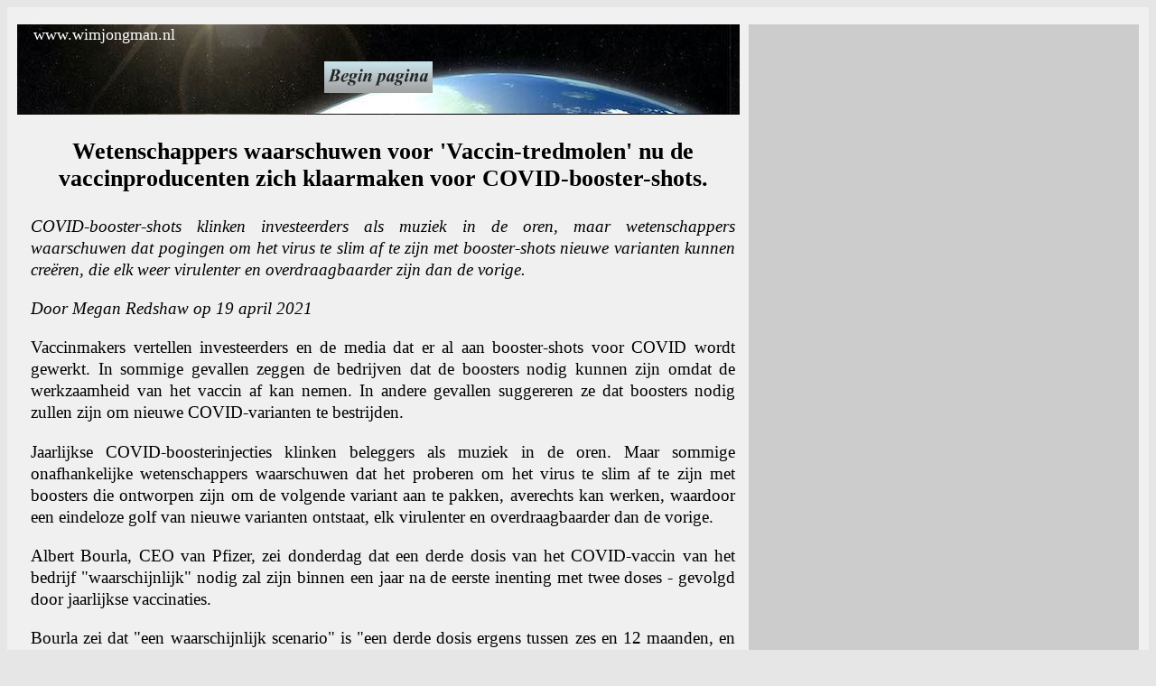

--- FILE ---
content_type: text/html
request_url: https://www.wimjongman.nl/nieuws/2021/vaccin-tredmolen.html
body_size: 5214
content:
<!DOCTYPE html>
<html lang="nl">
<head>
	<meta charset="utf-8" />
	 <meta http-equiv="content-type" content="text/html; charset=utf-8" />
	 
    <title>Wetenschappers waarschuwen voor 'Vaccin-tredmolen' nu de vaccinproducenten zich klaarmaken voor COVID-booster-shots.</title>
    
    <meta name="generator" content="Microsoft FrontPage 4.0" />
     <link href="https://www.wimjongman.nl/wim.ico" rel="shortcut icon" type=
    "image/x-icon" />
   <meta name="keywords" content="nieuws, nieuwsbrief, artikelen, profetie, israel, islam, antichrist" />
    <link href="https://www.wimjongman.nl/nieuws/htmlartikel5.css" media="all"
    rel="stylesheet" type="text/css" />


</head>
<body>
<article>

<div id="container">
<div class="div">

<div style="background-image: url('https://www.wimjongman.nl/image/globespace2.jpg'); height: 100px; no-repeat: 0px; margin-right: 10px">
<p id="kopfont">www.wimjongman.nl</p>
<center><a href="https://www.wimjongman.nl/index.html" target="_blank"><img src="https://www.wimjongman.nl/image/begin-pagina.jpg" width="120" alt="(homepagina)" /></a></center><br /><br /></div>

<h3>Wetenschappers waarschuwen voor 'Vaccin-tredmolen' nu de vaccinproducenten zich klaarmaken voor COVID-booster-shots.</h3>


<p><em>COVID-booster-shots klinken investeerders als muziek in de oren, maar wetenschappers waarschuwen dat pogingen om het virus te slim af te zijn met booster-shots nieuwe varianten kunnen creëren, die elk weer virulenter en overdraagbaarder zijn dan de vorige.</em></p> 
 
 
 
<p><em>Door Megan Redshaw  op 19 april 2021</em></p> 
 
<p>Vaccinmakers vertellen investeerders en de media dat er al aan booster-shots voor COVID wordt gewerkt. In sommige gevallen zeggen de bedrijven dat de boosters nodig kunnen zijn omdat de werkzaamheid van het vaccin af kan nemen. In andere gevallen suggereren ze dat boosters nodig zullen zijn om nieuwe COVID-varianten te bestrijden.</p> 
 
<p>Jaarlijkse COVID-boosterinjecties klinken beleggers als muziek in de oren. Maar sommige onafhankelijke wetenschappers waarschuwen dat het proberen om het virus te slim af te zijn met boosters die ontworpen zijn om de volgende variant aan te pakken, averechts kan werken, waardoor een eindeloze golf van nieuwe varianten ontstaat, elk virulenter en overdraagbaarder dan de vorige.</p> 
 
<p>Albert Bourla, CEO van Pfizer, zei donderdag dat een derde dosis van het COVID-vaccin van het bedrijf "waarschijnlijk" nodig zal zijn binnen een jaar na de eerste inenting met twee doses - gevolgd door jaarlijkse vaccinaties.</p> 
 
<p>Bourla zei dat "een waarschijnlijk scenario" is "een derde dosis ergens tussen zes en 12 maanden, en vanaf daar zou het een jaarlijkse herhalingsvaccinatie zijn".</p> 
 
<p>In een gesprek georganiseerd door CVS Health, legde Bourla uit hoe sommige vaccins slechts één keer worden gegeven, terwijl anderen jaarlijkse boosters nodig hebben net als de griepprikken.</p> 
 
<p>"Het is uiterst belangrijk om de groep mensen die vatbaar is voor het virus te bedwingen," zei Bourla tijdens een interview met CNBC. Booster-shots zullen een belangrijk hulpmiddel zijn in de strijd tegen meer besmettelijke varianten, voegde hij eraan toe.</p> 
 
<p>De chief commercial officer van Moderna, Corinne M. Le Goff, zei vorige week tijdens een gesprek met investeerders dat Amerikanen later dit jaar kunnen beginnen met het krijgen van booster-shots van het vaccin om zich te beschermen tegen COVID-varianten.</p> 
 
<p>"Het is waarschijnlijk dat de landen die al een hoge vaccindekking hebben bereikt, klaar zullen zijn om hun focus te verleggen naar boosters in 2022, en mogelijk zelfs vanaf het einde van dit jaar," zei Le Goff.</p> 
 
<p>Johnson & Johnson (J&J) heeft gezegd dat zijn single-shot vaccin waarschijnlijk jaarlijks zal moeten worden toegediend.</p> 
 
<p>De VS bereidt zich ook voor op de mogelijkheid dat een booster-prik nodig zal zijn tussen negen en twaalf maanden nadat mensen voor het eerst tegen COVID zijn ingeënt, zei een ambtenaar van het Witte Huis donderdag.</p> 
 
<p>Hoewel de duur van de immuniteit na vaccinatie wordt bestudeerd, kunnen boostervaccins nodig zijn, vertelde David Kessler, hoofd wetenschap van de taskforce COVID-19 van president Biden aan een vergadering van een congrescommissie.</p> 
 
<p>Volgens de eerste gegevens behouden de vaccins van Moderna en Pfizer het grootste deel van hun doeltreffendheid gedurende ten minste zes maanden, hoewel nog niet is vastgesteld hoeveel langer.</p> 
 
<p>Zelfs als die bescherming langer dan zes maanden duurt, kunnen er volgens deskundigen snel verspreidende COVID-varianten ontstaan, waardoor regelmatige boosterinjecties nodig zouden kunnen zijn, vergelijkbaar met de jaarlijkse griepprik.</p> 
 
<p>Boosters kunnen nieuwe, meer besmettelijke varianten mogelijk maken - evenals een nooit eindigende markt voor vaccins</p> 
 
<p>Volgens Rob Verkerk Ph.D., oprichter, wetenschappelijk en uitvoerend directeur van Alliance for Natural Health International, kunnen varianten virulenter en overdraagbaarder worden, terwijl ze ook immuun- (of vaccin-) ontsnappingsmutaties kunnen bevatten als we doorgaan op de vaccin-tredmolen - wanneer we proberen nieuwe vaccins te ontwikkelen die het virus te slim af zijn.</p> 
 
<p>Verkerk zei dat "als we al onze eieren" in de mand van de vaccins stoppen die precies dat deel van het virus aanpakken dat het meest aan mutatie onderhevig is, we een selectiedruk op het virus leggen die de ontwikkeling van immuunontsnappingsvarianten bevordert.</p> 
 
<p>Wetenschappers en ontwikkelaars van vaccins proberen deze virusvarianten te omzeilen, maar er is geen garantie voor de uitkomsten. Het is een experiment waaraan grote aantallen burgers ongewild hebben deelgenomen, aldus Verkerk.</p> 
 
<p>Begin maart heeft Dr. Geert Vanden Bossche, een vaccinoloog die heeft samengewerkt met GSK Biologicals, Novartis Vaccines, Solvay Biologicals, het Global Health Discovery-team van de Bill & Melinda Gates Foundation in Seattle en de Global Alliance for Vaccines and Immunization in Genève, een oproep gedaan aan de Wereldgezondheidsorganisatie, ondersteund door een document van 12 pagina's waarin wordt gesproken over het "oncontroleerbare monster" dat door wereldwijde massavaccinatie zal ontstaan.</p> 
 
<p>In zijn brief zet Vanden Bossche de gevaren van massavaccinatie voor COVID af tegen die van natuurlijke infectie en concludeert:</p> 
 
<p>"Er kan geen twijfel over bestaan dat voortdurende massavaccinatiecampagnes ervoor zullen zorgen dat nieuwe, meer besmettelijke virusvarianten steeds dominanter zullen worden en uiteindelijk zullen resulteren in een dramatische stijging van het aantal nieuwe gevallen, ondanks een hogere vaccinatiegraad. Er kan ook geen twijfel over bestaan dat deze situatie spoedig zal leiden tot volledige resistentie van circulerende varianten tegen de huidige vaccins".</p> 
 
<p>Zoals The Defender op 26 maart meldde, kan een combinatie van lockdowns en extreme selectiedruk op het virus, gevolgd door het intensieve wereldwijde massavaccinatieprogramma het aantal gevallen, ziekenhuisopnames en sterfgevallen op korte termijn weliswaar verminderen, maar uiteindelijk zal dit leiden tot het ontstaan van meer zorgwekkende mutanten.</p> 
 
<p>Dit is het resultaat van wat Vanden Bossche "immune escape" noemt (d.w.z. onvolledige sterilisatie van het virus door het menselijk immuunsysteem, zelfs na toediening van het vaccin).</p> 
 
<p>Dit zal de vaccinproducenten er op hun beurt toe aanzetten de vaccins verder te verfijnen, waardoor de selectiedruk zal toenemen in plaats van afnemen en er steeds meer overdraagbare en potentieel dodelijke varianten zullen ontstaan.</p> 
 
<p>De selectiedruk zal leiden tot een grotere convergentie van mutaties die van invloed zijn op het kritische spike-eiwit van het virus dat verantwoordelijk is voor het doorbreken van de slijmvliesoppervlakken van onze luchtwegen, de route die het virus gebruikt om het menselijk lichaam binnen te dringen, stelt Vanden Bossche. Het virus zal de zeer specifieke antigeen-gebaseerde vaccins die worden gebruikt en aangepast, afhankelijk van de circulerende varianten, effectief te slim af zijn.</p> 
 
<p>Dit alles zou kunnen leiden tot een hockeystick-achtige toename van ernstige en potentieel dodelijke gevallen - in feite een uit de hand gelopen pandemie.</p> 
 
<p>Zelfs vóór de boosters verdiende de farmaceutische industrie grof aan COVID-vaccins</p> 
 
<p>Pfizer haalde vorige maand de voorpagina's toen zijn financieel directeur, Frank D'Amelio, zei dat het bedrijf zou proberen de prijzen van zijn COVID-vaccin - het tweede geneesmiddel met de hoogste inkomsten ter wereld - te verhogen nadat de pandemie was afgenomen en er geen sprake meer was van een pandemische prijsomgeving.</p> 
 
<p>Het bedrijf is sindsdien op dat standpunt teruggekomen, omdat het nu gelooft dat jaarlijkse vaccinaties "steeds waarschijnlijker" worden.</p> 
 
<p>Tijdens een recente virtuele conferentie voor investeerders, georganiseerd door Barclays, zei D'Amelio van Pfizer dat het bedrijf "aanzienlijke mogelijkheden" ziet voor zijn COVID-vaccin zodra de markt verschuift van een "pandemische situatie naar een endemische situatie".</p> 
 
<p>Op dat moment "worden factoren als werkzaamheid, boostercapaciteit, klinische bruikbaarheid in principe erg belangrijk, en wij zien dat eerlijk gezegd als een belangrijke kans voor ons vaccin vanuit het oogpunt van de vraag, vanuit het oogpunt van de prijsstelling, gezien het klinische profiel van ons vaccin," zei D'Amelio tegen de analist.</p> 
 
<p>Pfizer heeft gezegd dat het dit jaar minstens $15-$30 miljard aan inkomsten verwacht van zijn mRNA-vaccin, waarbij de kosten en winstmarges gelijk worden verdeeld met BioNTech. Op het Barclays-evenement zei D'Amelio dat zijn bedrijf een "rendement na belastingen" verwacht van ongeveer 25% op het bedrag van $15 miljard, oftewel ongeveer $3,75 miljard.</p> 
 
<p>De CFO zei eerder dat hij verwacht dat de marges voor het vaccin in de loop van de tijd zullen groeien, meldde Fierce Pharma.</p> 
 
<p>Moderna zei dat het voor 2021 een omzet verwacht van $18,4 miljard. Barclays analist Gena Wang voorspelt een omzet van $19,6 miljard in 2021, $12,2 miljard in 2022, en $11,4 miljard in 2023, uitgaande van terugkerende vaccinaties.</p> 
 
<p>Volgens The Guardian zal een groep investeerders die Moderna steunde toen het in 2010 werd opgericht, een aanzienlijk rendement boeken, waarbij CEO Stéphane Bancelnow bijna $5 miljard waard is.</p> 
 
<p>J&J verwachtte een omzet van 10 miljard dollar in 2021, voorafgaand aan de Amerikaanse pauze op zijn vaccin, met CEO Alex Gorsky die een salarispakket van 30 miljoen dollar zal ontvangen.</p> 
 
<p>Dr. Anthony Fauci, directeur van het Amerikaanse National Institute of Allergy and Infectious Diseases (NIAID) en medisch hoofdadviseur van president Biden, zei zondag dat de beslissing over de vraag of een COVID-vaccin boostershot nodig zou zijn, zou worden genomen door ambtenaren van de volksgezondheid en niet door farmaceutische bedrijven.</p> 
 
<p>"Het wordt een beslissing van de volksgezondheid," zei Fauci tegen NBC's Meet the Press. "Het zal geen beslissing zijn die door een farmaceutisch bedrijf wordt genomen. We zijn partners met hen omdat zij het leveren. Het zal een FDA/CDC beslissing zijn. De CDC zal hun adviescommissie en immunisatiepraktijken gebruiken zoals ze altijd doen."</p> 
 
<p>Maar zoals de Washington Post vorige maand rapporteerde, heeft Moderna sterke banden met het NIAID, dat opereert onder de National Institutes of Health. Het NIAID, dat samenwerkt met Moderna aan zijn mRNA COVID vaccin, bezit de helft van het patent voor het Moderna vaccin; en onder een overeenkomst met Moderna, zal de directeur, Fauci, persoonlijk royalties innen op het vaccin.</p> 
 
<p>Fauci, tijdens een optreden in ABC's "This Week" met Martha Raddatz, werd gevraagd naar de opmerkingen van de CEO van Pfizer die suggereerde dat ontvangers van een vaccin "waarschijnlijk" een derde dosis van zijn vaccin nodig zouden hebben binnen zes tot twaalf maanden nadat zij volledig zijn ingeënt suggereerde hetzelfde, evenals Moderna en J&J.</p> 
 
<p>Op de vraag wanneer de Amerikanen zeker weten of ze een derde vaccinatie nodig hebben, zei Fauci dat dit afhangt van het moment waarop de immuniteit afneemt, wat waarschijnlijk tegen de zomer of herfst zal worden bepaald. </p> 
 
<p>Bron: <a href="https://childrenshealthdefense.org/defender/vaccine-treadmill-covid-booster-shots/?utm_source=salsa&eType=EmailBlastContent&eId=fec62f60-50d8-499d-bfc9-06399dd6b15d" target='_blank'>Scientists Warn of ‘Vaccine Treadmill’ as Vaccine Makers Gear Up for COVID Booster Shots • Children's Health Defense</a></p> 
 
 
 
 
<br /> 
</article> 
</div> 
</div> 
</body> 
</html> 


--- FILE ---
content_type: text/css
request_url: https://www.wimjongman.nl/nieuws/htmlartikel5.css
body_size: 930
content:
#container {	
	margin-left: 10px; margin-right:10px; background-color: #ccc;
}

.div{ width:810px;
	background-color: #f0f0f0;
}

body {background-color: #e6e6e6;}

h2{font-size:30px;}
    	h3{font-size:26px;}
    	
h4{font-size:21px;}

p,h1,h2,h3,h4,table {margin-left:15px; margin-right:15px;}
p, ul, ol, blockquote {font-size: 1.2em; line-height: 1.3em; text-align:justify; }
h2,h3 {text-align:center}
ul,ol {margin-right:15px;}
#kopfont { text-align:left; font-size:18px; color:#fff; margin-left:18px;}

.eersteletter { float: left; color: #407090; font-size: 50px; line-height: 30px; padding-bottom: 30px; padding-right:20px;
 }
.firstcharacter { float: left; color: #407090; font-size:50px; line-height: 30px; padding-right:30px; padding-right:10px; padding-bottom:20px; }

a:link    {color: #407090;} 
a:visited {color: #6A907F;}
a:active  {color: #FFFFF7;}



#div plaats{ position: relative;
left: 100px;
bottom:20px;}

article {
  background: #f0f0f0;
  margin-bottom: 20px;
  border: 1px solid #f0f0f0;;
  box-shadow: 0 8px 6px -6px #f0f0f0, inset 0 0 20px #f0f0f0;;}
  
header {
  background: #f0f0f0;
  margin-bottom: 0px;
  border: 1px solid #f0f0f0;;
  box-shadow: 0 8px 6px -6px #f0f0f0, inset 0 0 20px #f0f0f0;}

aside {float:left; 
	background-color:#ddd;
	width:200px;
	margin-right:10px;
	margin-left:10px;
	padding:10px;
	border-radius: 10px;}
	
.quote{
    display: block;
    margin-left:20px;
    font-size: 400%;
    content: open-quote;
    color: #407090;
    height: 0px;
   line-height: -20px;}
   
.content{
	margin-left:50px; margin-right:40px;}

.inspring{
	margin-left:30px; margin-right:30px;}
      	
blockquote {
	position:relative;
	left: 30px;
	width:700px;
	margin:0px;
	padding: 1px 10px 1px 20px;
	border-left: 1px solid #296D8B;
	color: #444;
	background-color: #f3f3f3;}

blockquote cite {
	margin: 5px 0 0;
	display: block;
	}
	
.content p {
	margin-left:40px; 
	margin-right:40px;
    }	
    

.content-smal {
	margin-left:80px; 
	margin-right:80px;
	background-color:#F9F9F9;
	padding: 10px;
    }	
            
.wp  {
	text-align: left;
	margin: 0px 20px 0px 20px;
	border-top: 3px solid #296D8B;
	border-left: 0px;
	border-bottom: 3px solid #296D8B; 
	border-right: 0px;
	float: left;}	
	
.wp-caption  {
	text-align: center;
	background-color: #ebebeb;
	padding-top: 4px;
	margin: 5px 5px 5px 5px;
	-moz-border-radius: 3px;
	-webkit-border-radius: 3px;
	border: 1px solid #777;
	float: right;
}

.wp-captionframe  {
	text-align: center;
	background-color: #ebebeb;
	padding-top: 4px;
	padding-left: 2px;
	padding-right: 2px;
	padding-bottom: 4px;
	margin: 5px 5px 5px 5px;
	-moz-border-radius: 3px;
	-webkit-border-radius: 3px;
	border: 1px solid #777;
	position: center;	
}

.wp-captionleft  {
	text-align: center;
	background-color: #ebebeb;
	padding-top: 4px;
	padding-bottom: 4px;
	margin: 5px 5px 5px 5px;
	-moz-border-radius: 3px;
	-webkit-border-radius: 3px;
	border: 1px solid #777;
	float: left;	
}

.wp-caption img {
	margin: 0;
	padding: 0;
	border: 1px solid #d3d3d3;
}
.wp-caption p.wp-caption-text {
	font-size: 13px;
	line-height: 17px;
	padding: 3px 6px 5px;
	margin: 0;
	text-align: center;}
	
.wp-captionleft p.wp-caption-text {
	font-size: 13px;
	line-height: 17px;
	padding: 3px 6px 5px;
	margin: 0;
	text-align: center;}
	
	
	
.dropCap { 
	float:left;
	font-size:40px;
	font-family:verdana;
	height: 1em; 
	margin-top: -0.1em; 
	margin-left: .1em; 
	margin-right: .1em;
	margin-bottom:.5em;
	border:0px solid #aaaaaa; 
	} 
	
	
	